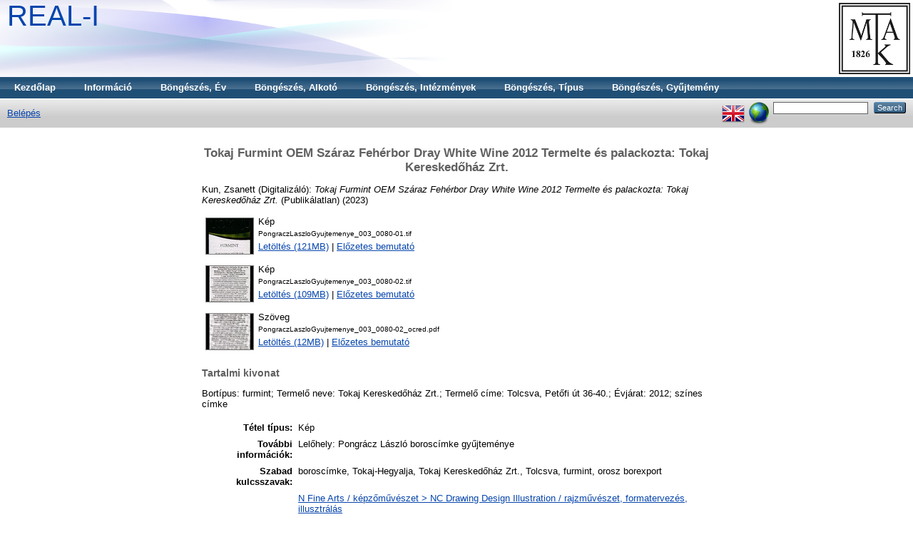

--- FILE ---
content_type: text/html; charset=utf-8
request_url: https://real-i.mtak.hu/11624/
body_size: 5182
content:
<!DOCTYPE html PUBLIC "-//W3C//DTD XHTML 1.0 Transitional//EN" "http://www.w3.org/TR/xhtml1/DTD/xhtml1-transitional.dtd">
<html xmlns="http://www.w3.org/1999/xhtml">
  <head>
    <title> Tokaj Furmint OEM Száraz Fehérbor Dray White Wine 2012 Termelte és palackozta: Tokaj Kereskedőház Zrt.  - REAL-I</title>
	
    <script type="text/javascript" src="/javascript/auto.js"><!-- padder --></script>
    <style type="text/css" media="screen">@import url(/style/auto.css);</style>
    <style type="text/css" media="print">@import url(/style/auto/print.css);</style>
    <link rel="icon" href="/favicon.ico" type="image/x-icon" />
    <link rel="shortcut icon" href="/favicon.ico" type="image/x-icon" />
    <link rel="Top" href="https://real-i.mtak.hu/" />
    <link rel="Search" href="https://real-i.mtak.hu/cgi/search" />
    <meta name="eprints.eprintid" content="11624" />
<meta name="eprints.rev_number" content="11" />
<meta name="eprints.eprint_status" content="archive" />
<meta name="eprints.userid" content="21" />
<meta name="eprints.dir" content="disk0/00/01/16/24" />
<meta name="eprints.datestamp" content="2024-02-01 08:21:30" />
<meta name="eprints.lastmod" content="2024-08-24 13:26:45" />
<meta name="eprints.status_changed" content="2024-02-01 08:21:30" />
<meta name="eprints.type" content="image" />
<meta name="eprints.metadata_visibility" content="show" />
<meta name="eprints.contributors_type" content="http://www.loc.gov/loc.terms/relators/TRC" />
<meta name="eprints.contributors_name" content="Kun, Zsanett" />
<meta name="eprints.title" content="Tokaj
Furmint OEM Száraz Fehérbor
Dray White Wine
2012
Termelte és palackozta: Tokaj Kereskedőház Zrt." />
<meta name="eprints.ispublished" content="unpub" />
<meta name="eprints.subjects" content="NC" />
<meta name="eprints.subjects" content="NE" />
<meta name="eprints.subjects" content="S1" />
<meta name="eprints.subjects" content="SB" />
<meta name="eprints.full_text_status" content="public" />
<meta name="eprints.keywords" content="boroscímke, Tokaj-Hegyalja, Tokaj Kereskedőház Zrt., Tolcsva, furmint, orosz borexport" />
<meta name="eprints.note" content="Lelőhely: Pongrácz László boroscímke gyűjteménye" />
<meta name="eprints.abstract" content="Bortípus: furmint;
Termelő neve: Tokaj Kereskedőház Zrt.; 
Termelő címe: Tolcsva, Petőfi út 36-40.; 
Évjárat: 2012; 
színes címke" />
<meta name="eprints.date" content="2023" />
<meta name="eprints.date_type" content="submitted" />
<meta name="eprints.funders" content="Boroscímkék" />
<meta name="eprints.funders" content="Boroscímkék. Pongrácz László boroscímke gyűjteménye" />
<meta name="eprints.media_type" content="graphics" />
<meta name="eprints.citation" content="  Kun, Zsanett  (Digitalizáló): Tokaj Furmint OEM Száraz Fehérbor Dray White Wine 2012 Termelte és palackozta: Tokaj Kereskedőház Zrt.    (Publikálatlan)  (2023) " />
<meta name="eprints.document_url" content="https://real-i.mtak.hu/11624/1/PongraczLaszloGyujtemenye_003_0080-01.tif" />
<meta name="eprints.document_url" content="https://real-i.mtak.hu/11624/2/PongraczLaszloGyujtemenye_003_0080-02.tif" />
<meta name="eprints.document_url" content="https://real-i.mtak.hu/11624/11/PongraczLaszloGyujtemenye_003_0080-02_ocred.pdf" />
<link rel="schema.DC" href="http://purl.org/DC/elements/1.0/" />
<meta name="DC.relation" content="https://real-i.mtak.hu/11624/" />
<meta name="DC.title" content="Tokaj
Furmint OEM Száraz Fehérbor
Dray White Wine
2012
Termelte és palackozta: Tokaj Kereskedőház Zrt." />
<meta name="DC.subject" content="NC Drawing Design Illustration / rajzművészet, formatervezés, illusztrálás" />
<meta name="DC.subject" content="NE Print media / grafikai művészetek" />
<meta name="DC.subject" content="S1 Agriculture (General) / mezőgazdaság általában" />
<meta name="DC.subject" content="SB Plant culture / növénytermesztés" />
<meta name="DC.description" content="Bortípus: furmint;
Termelő neve: Tokaj Kereskedőház Zrt.; 
Termelő címe: Tolcsva, Petőfi út 36-40.; 
Évjárat: 2012; 
színes címke" />
<meta name="DC.date" content="2023" />
<meta name="DC.type" content="Kép" />
<meta name="DC.type" content="NonPeerReviewed" />
<meta name="DC.format" content="image" />
<meta name="DC.language" content="hu" />
<meta name="DC.identifier" content="https://real-i.mtak.hu/11624/1/PongraczLaszloGyujtemenye_003_0080-01.tif" />
<meta name="DC.format" content="image" />
<meta name="DC.language" content="hu" />
<meta name="DC.identifier" content="https://real-i.mtak.hu/11624/2/PongraczLaszloGyujtemenye_003_0080-02.tif" />
<meta name="DC.format" content="text" />
<meta name="DC.language" content="hu" />
<meta name="DC.identifier" content="https://real-i.mtak.hu/11624/11/PongraczLaszloGyujtemenye_003_0080-02_ocred.pdf" />
<meta name="DC.identifier" content="  Kun, Zsanett  (Digitalizáló): Tokaj Furmint OEM Száraz Fehérbor Dray White Wine 2012 Termelte és palackozta: Tokaj Kereskedőház Zrt.    (Publikálatlan)  (2023) " />
<link rel="alternate" href="https://real-i.mtak.hu/cgi/export/eprint/11624/RDFXML/REALI-eprint-11624.rdf" type="application/rdf+xml" title="RDF+XML" />
<link rel="alternate" href="https://real-i.mtak.hu/cgi/export/eprint/11624/BibTeX/REALI-eprint-11624.bib" type="text/plain" title="BibTeX" />
<link rel="alternate" href="https://real-i.mtak.hu/cgi/export/eprint/11624/RDFNT/REALI-eprint-11624.nt" type="text/plain" title="RDF+N-Triples" />
<link rel="alternate" href="https://real-i.mtak.hu/cgi/export/eprint/11624/JSON/REALI-eprint-11624.js" type="application/json; charset=utf-8" title="JSON" />
<link rel="alternate" href="https://real-i.mtak.hu/cgi/export/eprint/11624/DC/REALI-eprint-11624.txt" type="text/plain; charset=utf-8" title="Dublin Core" />
<link rel="alternate" href="https://real-i.mtak.hu/cgi/export/eprint/11624/Atom/REALI-eprint-11624.xml" type="application/atom+xml;charset=utf-8" title="Atom" />
<link rel="alternate" href="https://real-i.mtak.hu/cgi/export/eprint/11624/Simple/REALI-eprint-11624.txt" type="text/plain; charset=utf-8" title="Simple Metadata" />
<link rel="alternate" href="https://real-i.mtak.hu/cgi/export/eprint/11624/Refer/REALI-eprint-11624.refer" type="text/plain" title="Refer" />
<link rel="alternate" href="https://real-i.mtak.hu/cgi/export/eprint/11624/METS/REALI-eprint-11624.xml" type="text/xml; charset=utf-8" title="METS" />
<link rel="alternate" href="https://real-i.mtak.hu/cgi/export/eprint/11624/HTML/REALI-eprint-11624.html" type="text/html; charset=utf-8" title="HTML Citation" />
<link rel="alternate" href="https://real-i.mtak.hu/cgi/export/eprint/11624/Text/REALI-eprint-11624.txt" type="text/plain; charset=utf-8" title="ASCII Citation" />
<link rel="alternate" href="https://real-i.mtak.hu/cgi/export/eprint/11624/ContextObject/REALI-eprint-11624.xml" type="text/xml; charset=utf-8" title="OpenURL ContextObject" />
<link rel="alternate" href="https://real-i.mtak.hu/cgi/export/eprint/11624/EndNote/REALI-eprint-11624.enw" type="text/plain; charset=utf-8" title="EndNote" />
<link rel="alternate" href="https://real-i.mtak.hu/cgi/export/eprint/11624/COinS/REALI-eprint-11624.txt" type="text/plain; charset=utf-8" title="OpenURL ContextObject in Span" />
<link rel="alternate" href="https://real-i.mtak.hu/cgi/export/eprint/11624/MODS/REALI-eprint-11624.xml" type="text/xml; charset=utf-8" title="MODS" />
<link rel="alternate" href="https://real-i.mtak.hu/cgi/export/eprint/11624/DIDL/REALI-eprint-11624.xml" type="text/xml; charset=utf-8" title="MPEG-21 DIDL" />
<link rel="alternate" href="https://real-i.mtak.hu/cgi/export/eprint/11624/XML/REALI-eprint-11624.xml" type="application/vnd.eprints.data+xml; charset=utf-8" title="EP3 XML" />
<link rel="alternate" href="https://real-i.mtak.hu/cgi/export/eprint/11624/RIS/REALI-eprint-11624.ris" type="text/plain" title="Reference Manager" />
<link rel="alternate" href="https://real-i.mtak.hu/cgi/export/eprint/11624/RDFN3/REALI-eprint-11624.n3" type="text/n3" title="RDF+N3" />
<link rel="Top" href="https://real-i.mtak.hu/" />
    <link rel="Sword" href="https://real-i.mtak.hu/sword-app/servicedocument" />
    <link rel="SwordDeposit" href="https://real-i.mtak.hu/id/contents" />
    <link rel="Search" type="text/html" href="http:///cgi/search" />
    <link rel="Search" type="application/opensearchdescription+xml" href="http:///cgi/opensearchdescription" />
    <script type="text/javascript" src="https://www.google.com/jsapi"><!--padder--></script><script type="text/javascript">
// <![CDATA[
google.load("visualization", "1", {packages:["corechart", "geochart"]});
// ]]></script><script type="text/javascript">
// <![CDATA[
var eprints_http_root = "https:\/\/real-i.mtak.hu";
var eprints_http_cgiroot = "https:\/\/real-i.mtak.hu\/cgi";
var eprints_oai_archive_id = "real-i.mtak.hu";
var eprints_logged_in = false;
// ]]></script>
    <style type="text/css">.ep_logged_in { display: none }</style>
    <link rel="stylesheet" type="text/css" href="/style/auto-3.3.15.css" />
    <script type="text/javascript" src="/javascript/auto-3.3.15.js"><!--padder--></script>
    <!--[if lte IE 6]>
        <link rel="stylesheet" type="text/css" href="/style/ie6.css" />
   <![endif]-->
    <meta name="Generator" content="EPrints 3.3.15" />
    <meta http-equiv="Content-Type" content="text/html; charset=UTF-8" />
    <meta http-equiv="Content-Language" content="hu" />
    
    <style type="text/css" media="screen">@import url(/style/auto/nojs.css);</style>
    <script type="text/javascript" src="/javascript/auto/jscss.js"><!-- padder --></script>
  </head>
  <body bgcolor="#ffffff" text="#000000">
    
    <div class="ep_tm_header ep_noprint">
      <div class="ep_tm_logo"><a href="http://konyvtar.mta.hu" target="blank"><img alt="MTA KIK" src="/images/sitelogo.jpg" /></a></div>
      <div><a class="ep_tm_archivetitle" href="https://real-i.mtak.hu/">REAL-I</a></div>

  <ul class="ep_tm_menu"><li><a href="https://real-i.mtak.hu">Kezdőlap</a></li>
<li><a href="https://real-i.mtak.hu/information.html">Információ</a></li>
<li><a href="https://real-i.mtak.hu/view/year/">Böngészés, Év</a></li>
<li><a href="https://real-i.mtak.hu/view/contributors/">Böngészés, Alkotó</a></li>
<li><a href="https://real-i.mtak.hu/view/divisions/">Böngészés, Intézmények</a></li>
<li><a href="https://real-i.mtak.hu/view/type/">Böngészés, Típus</a></li>
<li><a href="https://real-i.mtak.hu/view/collection/">Böngészés, Gyűjtemény</a></li>
  
<!--
<li><a href="{$config{http_url}}/view/subjects/"><epc:phrase ref="bin/generate_views:indextitleprefix" /><epc:phrase ref="viewname_eprint_subjects" /></a></li>
<li><a href="{$config{http_url}}/view/journal/"><epc:phrase ref="bin/generate_views:indextitleprefix" /><epc:phrase ref="viewname_eprint_journal" /></a></li>
<li><a href="{$config{http_url}}/view/series/"><epc:phrase ref="bin/generate_views:indextitleprefix" /><epc:phrase ref="viewname_eprint_series" /></a></li>
<li><a href="{$config{http_url}}/view/codex/"><epc:phrase ref="bin/generate_views:indextitleprefix" /><epc:phrase ref="viewname_eprint_codex" /></a></li>
<li><a href="{$config{http_url}}/view/collection/"><epc:phrase ref="bin/generate_views:indextitleprefix" /><epc:phrase ref="viewname_eprint_collection" /></a></li>
  
--></ul>

  <table class="ep_tm_searchbar" border="0" cellpadding="0" cellspacing="0" width="100%">
    <tr>
      <td align="left"><ul class="ep_tm_key_tools" id="ep_tm_menu_tools"><li><a href="https://real-i.mtak.hu/cgi/users/home">Belépés</a></li></ul></td>
      <td align="right" style="white-space: nowrap">
	  	<div id="ep_tm_languages"><a href="/cgi/set_lang?lang=en&amp;referrer=https%3A%2F%2Freal-i.mtak.hu%2F11624%2F" title="English"><img src="/images/flags/en.png" align="top" border="0" alt="English" /></a><a href="/cgi/set_lang?referrer=https%3A%2F%2Freal-i.mtak.hu%2F11624%2F" title="Süti törlése - nyelv választás a böngésző beállításai alapján"><img src="/images/flags/aero.png" align="top" border="0" alt="Süti törlése - nyelv választás a böngésző beállításai alapján" /></a></div>
        <form method="get" accept-charset="utf-8" action="https://real-i.mtak.hu/cgi/search" style="display:inline">
          <input class="ep_tm_searchbarbox" size="20" type="text" name="q" />
          <input class="ep_tm_searchbarbutton" value="Search" type="submit" name="_action_search" />
          <input type="hidden" name="_action_search" value="Search" />
          <input type="hidden" name="_order" value="bytitle" />
          <input type="hidden" name="basic_srchtype" value="ALL" />
          <input type="hidden" name="_satisfyall" value="ALL" />
        </form>
      </td>
    </tr>
  </table>
</div>


<div align="center">
  
  <table width="720" class="ep_tm_main"><tr><td align="left">
    <h1 class="ep_tm_pagetitle">

Tokaj&#13;
Furmint OEM Száraz Fehérbor&#13;
Dray White Wine&#13;
2012&#13;
Termelte és palackozta: Tokaj Kereskedőház Zrt.

</h1>
    <div class="ep_summary_content"><div class="ep_summary_content_left"></div><div class="ep_summary_content_right"></div><div class="ep_summary_content_top"></div><div class="ep_summary_content_main">

  <p style="margin-bottom: 1em">
    


  <span class="person_name">Kun, Zsanett</span>
  
 (Digitalizáló):
<em>Tokaj&#13;
Furmint OEM Száraz Fehérbor&#13;
Dray White Wine&#13;
2012&#13;
Termelte és palackozta: Tokaj Kereskedőház Zrt.</em>

<!--choose>

  <when test="type.one_of( 'book','book_section' )">
    <if test="type = 'book_section'">
      In: <if test="!is_set(creators)"><print expr="editors_name"/>, (ed<if test="length(editors_name) gt 1">s</if>.)</if> 
      <print expr="book_title" opts="magicstop"/>
    </if>
    <if test="series">
      <print expr="series"/><if test="volume">, <print expr="volume"/></if>
      <if test="number"> (<print expr="number"/>)</if>.
    </if>
    <print expr="publisher"/><if test="place_of_pub">, <print expr="place_of_pub"/></if><if test="pagerange">, <print expr="pagerange"/></if>.
    <if test="isbn"> ISBN <print expr="isbn"/></if>
  </when>

  <when test="type = 'article'">
    <if test="publication"><print expr="publication"/><if test="volume">, <print expr="volume"/></if><if test="number"> (<print expr="number"/>)</if>.</if>
    <if test="pagerange"> <print expr="pagerange"/>.</if>
    <if test="issn"> ISSN <print expr="issn"/></if>
  </when>

  <when test="type = 'monograph'">
    <print expr="monograph_type"/>.
    <print expr="publisher"/><if test="place_of_pub">, <print expr="place_of_pub"/></if>.
  </when>

  <when test="type = 'conference_item'">
    In: <print expr="event_title"/><if test="event_dates">, <print expr="event_dates"/></if><if test="event_location">, <print expr="event_location"/></if>.
  </when>

  <when test="type = 'thesis'">
    <print expr="thesis_type"/> thesis, <print expr="institution"/>.
  </when>

  <when test="type = 'patent'">
    <print expr="id_number"/>.
  </when>

  <when test="type = 'other'">
    <print expr="publisher"/><if test="place_of_pub">, <print expr="place_of_pub"/></if>.
  </when>

  <otherwise>
    [<print expr="type"/>]
  </otherwise>

</choose-->


   (Publikálatlan)

(2023)

  </p>

  

  

    
  
    
      
      <table>
        
          <tr>
            <td valign="top" align="right"><a onmouseover="EPJS_ShowPreview( event, 'doc_preview_103507' );" href="https://real-i.mtak.hu/11624/1/PongraczLaszloGyujtemenye_003_0080-01.tif" onmouseout="EPJS_HidePreview( event, 'doc_preview_103507' );" class="ep_document_link"><img class="ep_doc_icon" alt="[img]" src="https://real-i.mtak.hu/11624/1.hassmallThumbnailVersion/PongraczLaszloGyujtemenye_003_0080-01.tif" border="0" /></a><div id="doc_preview_103507" class="ep_preview"><table><tr><td><img class="ep_preview_image" alt="" src="https://real-i.mtak.hu/11624/1.haspreviewThumbnailVersion/PongraczLaszloGyujtemenye_003_0080-01.tif" border="0" /><div class="ep_preview_title">Előzetes bemutató</div></td></tr></table></div></td>
            <td valign="top">
              

<!-- document citation -->


<span class="ep_document_citation">
<span class="document_format">Kép</span>
<br /><span class="document_filename">PongraczLaszloGyujtemenye_003_0080-01.tif</span>



</span>

<br />
              <a href="https://real-i.mtak.hu/11624/1/PongraczLaszloGyujtemenye_003_0080-01.tif" class="ep_document_link">Letöltés (121MB)</a>
              
			  
			  | <a href="https://real-i.mtak.hu/11624/1.haslightboxThumbnailVersion/PongraczLaszloGyujtemenye_003_0080-01.tif" rel="lightbox[docs] nofollow" title="Előzetes bemutató">Előzetes bemutató</a>
			  
			  
              
  
              <ul>
              
              </ul>
            </td>
          </tr>
        
          <tr>
            <td valign="top" align="right"><a onmouseover="EPJS_ShowPreview( event, 'doc_preview_103508' );" href="https://real-i.mtak.hu/11624/2/PongraczLaszloGyujtemenye_003_0080-02.tif" onmouseout="EPJS_HidePreview( event, 'doc_preview_103508' );" class="ep_document_link"><img class="ep_doc_icon" alt="[img]" src="https://real-i.mtak.hu/11624/2.hassmallThumbnailVersion/PongraczLaszloGyujtemenye_003_0080-02.tif" border="0" /></a><div id="doc_preview_103508" class="ep_preview"><table><tr><td><img class="ep_preview_image" alt="" src="https://real-i.mtak.hu/11624/2.haspreviewThumbnailVersion/PongraczLaszloGyujtemenye_003_0080-02.tif" border="0" /><div class="ep_preview_title">Előzetes bemutató</div></td></tr></table></div></td>
            <td valign="top">
              

<!-- document citation -->


<span class="ep_document_citation">
<span class="document_format">Kép</span>
<br /><span class="document_filename">PongraczLaszloGyujtemenye_003_0080-02.tif</span>



</span>

<br />
              <a href="https://real-i.mtak.hu/11624/2/PongraczLaszloGyujtemenye_003_0080-02.tif" class="ep_document_link">Letöltés (109MB)</a>
              
			  
			  | <a href="https://real-i.mtak.hu/11624/2.haslightboxThumbnailVersion/PongraczLaszloGyujtemenye_003_0080-02.tif" rel="lightbox[docs] nofollow" title="Előzetes bemutató">Előzetes bemutató</a>
			  
			  
              
  
              <ul>
              
              </ul>
            </td>
          </tr>
        
          <tr>
            <td valign="top" align="right"><a onmouseover="EPJS_ShowPreview( event, 'doc_preview_138380' );" href="https://real-i.mtak.hu/11624/11/PongraczLaszloGyujtemenye_003_0080-02_ocred.pdf" onmouseout="EPJS_HidePreview( event, 'doc_preview_138380' );" class="ep_document_link"><img class="ep_doc_icon" alt="[img]" src="https://real-i.mtak.hu/11624/11.hassmallThumbnailVersion/PongraczLaszloGyujtemenye_003_0080-02_ocred.pdf" border="0" /></a><div id="doc_preview_138380" class="ep_preview"><table><tr><td><img class="ep_preview_image" alt="" src="https://real-i.mtak.hu/11624/11.haspreviewThumbnailVersion/PongraczLaszloGyujtemenye_003_0080-02_ocred.pdf" border="0" /><div class="ep_preview_title">Előzetes bemutató</div></td></tr></table></div></td>
            <td valign="top">
              

<!-- document citation -->


<span class="ep_document_citation">
<span class="document_format">Szöveg</span>
<br /><span class="document_filename">PongraczLaszloGyujtemenye_003_0080-02_ocred.pdf</span>



</span>

<br />
              <a href="https://real-i.mtak.hu/11624/11/PongraczLaszloGyujtemenye_003_0080-02_ocred.pdf" class="ep_document_link">Letöltés (12MB)</a>
              
			  
			  | <a href="https://real-i.mtak.hu/11624/11.haslightboxThumbnailVersion/PongraczLaszloGyujtemenye_003_0080-02_ocred.pdf" rel="lightbox[docs] nofollow" title="Előzetes bemutató">Előzetes bemutató</a>
			  
			  
              
  
              <ul>
              
              </ul>
            </td>
          </tr>
        
      </table>
    

  

  

  
    <h2>Tartalmi kivonat</h2>
    <p style="text-align: left; margin: 1em auto 0em auto">Bortípus: furmint;&#13;
Termelő neve: Tokaj Kereskedőház Zrt.; &#13;
Termelő címe: Tolcsva, Petőfi út 36-40.; &#13;
Évjárat: 2012; &#13;
színes címke</p>
  

  <table style="margin-bottom: 1em; margin-top: 1em;" cellpadding="3">
    <tr>
      <th align="right">Tétel típus:</th>
      <td>
        Kép
        
        
        
      </td>
    </tr>
    
    
      
    
      
        <tr>
          <th align="right">További információk:</th>
          <td valign="top">Lelőhely: Pongrácz László boroscímke gyűjteménye</td>
        </tr>
      
    
      
        <tr>
          <th align="right">Szabad kulcsszavak:</th>
          <td valign="top">boroscímke, Tokaj-Hegyalja, Tokaj Kereskedőház Zrt., Tolcsva, furmint, orosz borexport</td>
        </tr>
      
    
      
        <tr>
          <th align="right">Szakterület(ek):</th>
          <td valign="top"><a href="https://real-i.mtak.hu/view/subjects/NC.html">N Fine Arts / képzőművészet &gt; NC Drawing Design Illustration / rajzművészet, formatervezés, illusztrálás</a><br /><a href="https://real-i.mtak.hu/view/subjects/NE.html">N Fine Arts / képzőművészet &gt; NE Print media / grafikai művészetek</a><br /><a href="https://real-i.mtak.hu/view/subjects/S1.html">S Agriculture / mezőgazdaság &gt; S1 Agriculture (General) / mezőgazdaság általában</a><br /><a href="https://real-i.mtak.hu/view/subjects/SB.html">S Agriculture / mezőgazdaság &gt; SB Plant culture / növénytermesztés</a></td>
        </tr>
      
    
      
    
      
    
      
        <tr>
          <th align="right">Feltöltő:</th>
          <td valign="top">

<span class="ep_name_citation"><span class="person_name">István Bordás</span></span>

</td>
        </tr>
      
    
      
        <tr>
          <th align="right">Alkotók:</th>
          <td valign="top"><table border="1" cellspacing="0" cellpadding="2"><tr><th>Közreműködés típusa</th><th>Név</th><th>Alkotó azonosító</th></tr><tr><td>Digitalizáló</td><td><span class="person_name">Kun, Zsanett</span></td><td>MEGHATÁROZATLAN</td></tr></table></td>
        </tr>
      
    
      
        <tr>
          <th align="right">Elhelyezés dátuma:</th>
          <td valign="top">01 Febr 2024 08:21</td>
        </tr>
      
    
      
        <tr>
          <th align="right">Utolsó változtatás:</th>
          <td valign="top">24 Aug 2024 13:26</td>
        </tr>
      
    
    <tr>
      <th align="right">URI:</th>
      <td valign="top"><a href="https://real-i.mtak.hu/id/eprint/11624">https://real-i.mtak.hu/id/eprint/11624</a></td>
    </tr>
  </table>

  
  

  
    <h3>Szerkesztés (Bejelentkezés szükséges)</h3>
    <table class="ep_summary_page_actions">
    
      <tr>
        <td><a href="/cgi/users/home?screen=EPrint%3A%3AView&amp;eprintid=11624"><img src="/style/images/action_view.png" title="Tétel szekesztése" alt="Tétel szekesztése" class="ep_form_action_icon" /></a></td>
        <td>Tétel szekesztése</td>
      </tr>
    
    </table>
  

</div><div class="ep_summary_content_bottom"></div><div class="ep_summary_content_after"></div></div>
  </td></tr></table>
</div>


<div class="ep_tm_footer ep_noprint">
  <hr noshade="noshade" class="ep_ruler" />
  <hr class="ep_tm_last" />
  <div style="float: right; margin-left: 1em"><a href="http://eprints.org/software/"><img alt="EPrints Logo" src="/images/eprintslogo.gif" border="0" /></a></div>
  <div style="font-size: 80%;">
  <div>A REAL-I alkalmazott szoftvere az <em><a href="http://eprints.org/software/">EPrints 3</a></em>, amit a <a href="http://www.ecs.soton.ac.uk/">School of Electronics and Computer Science</a>, University of Southampton fejlesztett. <a href="https://real-i.mtak.hu/eprints/">További információk és fejlesztők</a>.</div>
  </div>
</div>


  </body>
</html>